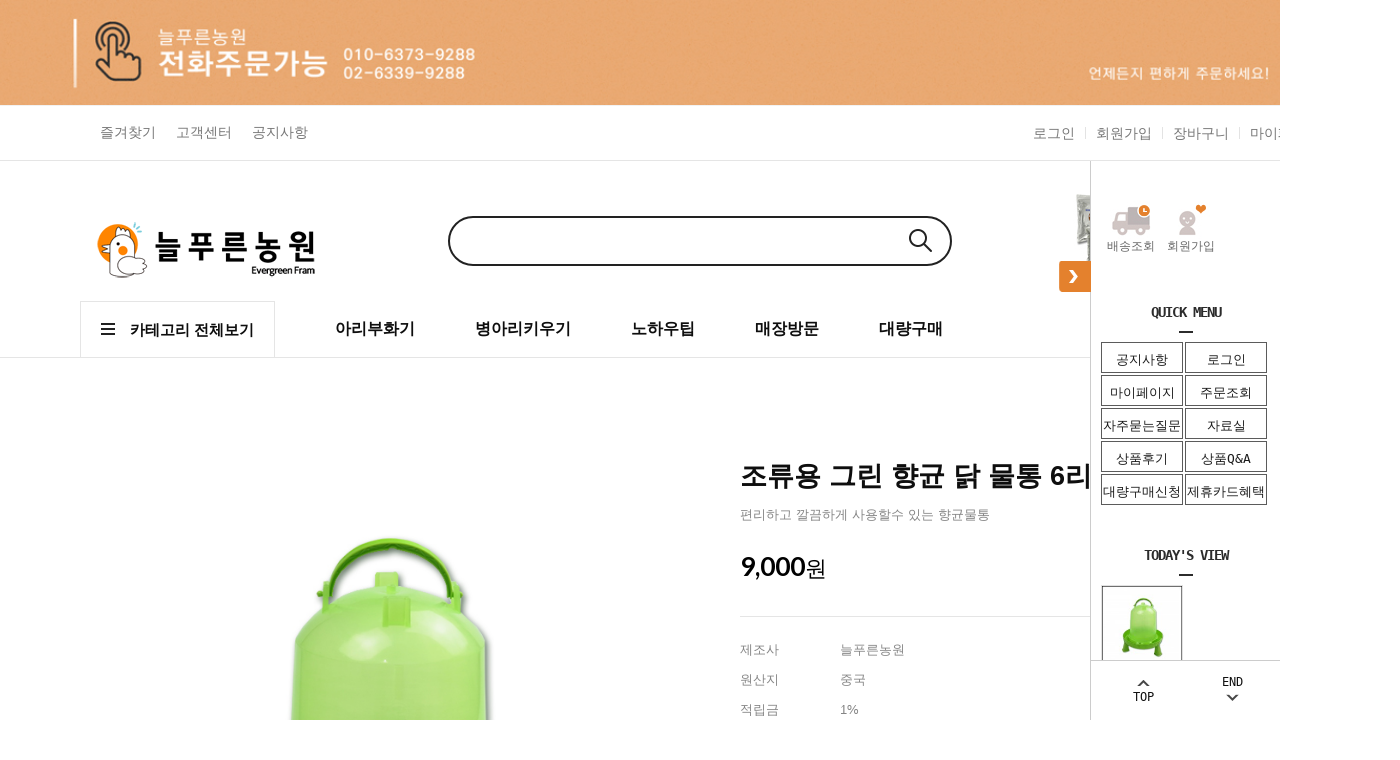

--- FILE ---
content_type: text/html
request_url: http://www.goldgreenfarm.com/html/shopRbanner.html?param1=1
body_size: 1326
content:
document.writeln('');
document.writeln('<link type="text/css" rel="stylesheet" href="/shopimages/plasa1366/template/work/7839/scroll.css?t=202305261028" />');
document.writeln(' <!-- 사이드메뉴 시작 -->');
document.writeln('<div class="fix_rt_menu">');
document.writeln('    <div class="toggle_bt" data="on">');
document.writeln('        <p><img src="/design/plasa1366/10275/common/btn_side_off.gif" /></p>');
document.writeln('    </div>');
document.writeln('    <div class="fix_rt_content">');
document.writeln('        <div class="bx_quick_link">');
document.writeln('            <ul>');
document.writeln('                <li><a href="https://www.kglogis.co.kr/delivery/waybill.jsp" target="_blank"><img src="/design/plasa1366/allshop/pc/banner/dil.jpg"><span class="tx">배송조회</span></a></li>');
document.writeln('                <li><a href="/shop/idinfo.html"><img src="/design/plasa1366/allshop/pc/banner/mem.jpg" alt="" /><span class="tx">회원가입</span></a></li>');
document.writeln('            </ul>');
document.writeln('        </div>');
document.writeln('        <div class="bx_quick_menu">');
document.writeln('            <div class="side_tit">');
document.writeln('                <h4 class="side_tit">QUICK MENU</h4>');
document.writeln('                <span class="bd"></span>');
document.writeln('            </div>');
document.writeln('            <ul>        ');
document.writeln('                <li><a href="/board/board.html?code=plasa1366_board1">공지사항</a></li>');
document.writeln('                <li><a href="/shop/member.html?type=login">로그인</a></li>');
document.writeln('                <li><a href="/shop/mypage.html">마이페이지</a></li>');
document.writeln('                <li><a href="/shop/confirm_login.html?type=myorder">주문조회</a></li>');
document.writeln('                <li><a href="/board/board.html?code=plasa1366_board7">자주묻는질문</a></li>');
document.writeln('                <li><a href="/board/board.html?code=plasa1366_board5">자료실</a></li>');
document.writeln('                <li><a href="/board/board.html?code=plasa1366_board4">상품후기</a></li>');
document.writeln('                <li><a href="/board/board.html?code=plasa1366">상품Q&amp;A</a></li>');
document.writeln('                <li><a href="/board/board.html?code=plasa1366_board6">대량구매신청</a></li>');
document.writeln('                <li><a href="/board/board.html?code=plasa1366_hompee1">제휴카드혜택</a></li>');
document.writeln('                ');
document.writeln('            </ul>');
document.writeln('        </div>');
document.writeln('        ');
document.writeln('        <div class="bx_today">');
document.writeln('            <div class="side_tit">');
document.writeln('                <h4>TODAY\'S VIEW</h4>');
document.writeln('                <span class="bd"></span>');
document.writeln('            </div>');
document.writeln('                        <div class="today_lst">');
document.writeln('                <ul>');
document.writeln('                                    <li><a href="/shop/shopdetail.html?branduid=1127828"><img src="/shopimages/plasa1366/0010010000383.jpg?1663046559" alt="" /></a></li>');
document.writeln('                                </ul>');
document.writeln('            </div>');
document.writeln('                    </div>');
document.writeln('    </div>');
document.writeln('    <div class="fix_rt_btm">');
document.writeln('        <ul>');
document.writeln('            <li id="bt_top"><p><img src="/design/plasa1366/10275/common/arr_bt_top.gif" /><br />TOP</p></li>');
document.writeln('            <li id="bt_end"><p>END<br /><img src="/design/plasa1366/10275/common/arr_bt_end.gif" /></p></li>');
document.writeln('        </ul>');
document.writeln('    </div>');
document.writeln('</div>');
document.writeln('<!-- //사이드메뉴 끝 -->');
document.writeln('<style type="text/css">');
document.writeln('');
document.writeln('#blk_scroll_wings, #cherrypicker_scroll {');
document.writeln('    position: absolute;');
document.writeln('    visibility: hidden;');
document.writeln('    z-index: 999;');
document.writeln('}');
document.writeln('');
document.writeln('</style>');
document.writeln('');
document.writeln('<script type="text/javascript">');
document.writeln('');
document.writeln('    banner_position_type = \'LEFT\';');
document.writeln('    BannerHandler(\'blk_scroll_wings//200||1000||Y\');');
document.writeln('    if( window.addEventListener ) {');
document.writeln('        window.addEventListener("load",function() {');
document.writeln('                BannerHandler(\'blk_scroll_wings//200||1000||Y\');');
document.writeln('        },false);');
document.writeln('    } else if( document.addEventListener ) {');
document.writeln('        document.addEventListener("load",function() {');
document.writeln('            BannerHandler(\'blk_scroll_wings//200||1000||Y\');');
document.writeln('        },false);');
document.writeln('    } else if( window.attachEvent ) {');
document.writeln('        window.attachEvent("onload",function() {');
document.writeln('            BannerHandler(\'blk_scroll_wings//200||1000||Y\');');
document.writeln('        });');
document.writeln('    }');
document.writeln('');
document.writeln('</script>');
document.writeln('');

--- FILE ---
content_type: text/css
request_url: http://www.goldgreenfarm.com/shopimages/plasa1366/template/work/7839/header.1.css?t=202305261028
body_size: 2081
content:
/* BASIC css start */
body{ min-width: 1400px;}
#mask { display:none; position:fixed; top:0; left:0; right:0; bottom:0; width:100%; height:100%; background:rgba(0,0,0,0.6); z-index:200 }

/* header */
#header { position:relative; width:100%; background:#fff; z-index:100;}

#header .headerTop { margin:55px auto 35px; position:relative; width:1240px; *zoom:1 }
#header .headerTop:after { display:block; clear:both; content:'' }
#header .headerTop .tlogo { position: absolute; top: 5px; left: 0; }



.JS_topBnr_wrap {
    display: block;
}
.JS_topBnr {
    display: block;
    position: relative;
    width: 100%;
    z-index: 2;
    margin: 0 0 -1px;
    border-bottom: 1px solid rgba(0,0,0,0.05);
    overflow: hidden;
}
.JS_topBnr_roll {
    position: relative;
    width: 100%;
    height: 105px;
    overflow: hidden;
}
.JS_topBnr_roll .img {
    position: relative;
    width: 100%;
    height: 100%;
}
.JS_topBnr_roll .img li {
    position: absolute;
    top: 0;
    left: 50%!important;
    width: 2000px;
    height: 100%;
    margin-left: -1000px;
}
.JS_topBnr_roll .img li img {
    width: 100%;
}



#header .headerGnb .gnbInner_top { margin:0 auto; position:relative; width:735px;float: left !important; }
#header .headerGnb .gnbInner_top ul { *zoom:1; padding: 0 10px; }
#header .headerGnb .gnbInner_top ul:after { display:block; clear:both; content:'' }
#header .headerGnb .gnbInner_top ul li { margin:0 10px; position:relative; float:left }
#header .headerGnb .gnbInner_top ul li a { display:block; font-size:14px; color:#777; white-space:nowrap; font-family: "맑은 고딕",'Malgun Gothic', sans-serif; line-height: 55px;}
#header .headerGnb .gnbInner_top ul li.first { padding-left:0 }
#header .headerGnb .gnbInner_top ul li.last { padding:0 0 0 40px }
#header .headerGnb .headerGnb_top{position: relative; width: 1240px; margin: 0 auto;}
#header .headerGnb .headerGnb_top:after{display:block; clear:both; content:''}
#header .headerGnb .headerGnb_top > div{ float: right; height: 55px; line-height: 55px; }
#header .headerGnb .allmenu{ padding: 0 20px; border: 1px solid #e5e5e5; border-bottom: 0; color: #0e0e0e; font-size: 15px; font-family: "맑은 고딕",'Malgun Gothic', sans-serif; font-weight: bold;}
#header .headerGnb .allmenu img{margin: 0 15px 0 0; vertical-align: baseline;}
#header .headerGnb .tnbmiddle_top ul li{ float:left}
#header .headerGnb .tnbmiddle_top ul li a{ display: block; height: 12px; line-height: 12px; margin: 22px 0 0; padding: 0 10px; color: #777777; font-size: 14px; font-family: "맑은 고딕",'Malgun Gothic', sans-serif; border-right: 1px solid #e3e3e3;}
#header .headerGnb .tnbmiddle_top ul li:last-of-type a{border-right:0; padding-right: 0;}


    
/* 검색창 */
#header .headerTop .searchArea { text-align: center; }
#header .headerTop .searchArea .search { display: inline-block; position: relative; width: 41%; max-width: 500px; height: 46px; border: 2px solid #222; border-radius: 25px; }
#header .headerTop .searchArea .search input { padding-right: 33px; width: 80%; height:45px; line-height:40px; border:none; background:#fff }
#header .headerTop .searchArea .search a { display:block; position:absolute; top:0; right:0; width:60px; height:45px; text-indent:-9999em; background:url(/design/plasa1366/allshop/pc/icon/searchicon.png) center no-repeat }

/* 미니배너 */
#header .headerTop .minibanBox{ position: absolute; top: -30px; right: 0; width: 255px;}
.minibanBox .slick-prev{ position: absolute; top: 0; right: 9px; width: 26px; height: 49px; background: url(/design/plasa1366/allshop/pc/icon/minbanlefticon.png) no-repeat; font-size: 0; z-index: 100; outline: 0;}
.minibanBox .slick-next{ position: absolute; top: 0; right: -10px; width: 26px; height: 49px; background: url(/design/plasa1366/allshop/pc/icon/minbanrighticon.png) no-repeat;  font-size: 0; z-index: 100; outline: 0;}
.minibanBox .slick-slide{ outline: 0; border: 0;}

/* 메뉴 */
#header .headerGnb { position: relative; width: 100%; border-bottom: 1px solid #e5e5e5;}
#header .headerGnb.header-scroll{position: fixed; top:0; width: 100%; background: #ffffff; box-shadow: 0px 2px 3px rgba(0, 0, 0, 0.1); -webkit-transition-duration: 0.3s; transition-duration: 0.3s; opacity: 0.9;}
#header .headerGnb .headerGnb_in{position: relative; width: 1240px; margin: 0 auto;}
#header .headerGnb .headerGnb_in:after{display:block; clear:both; content:''}
#header .headerGnb .headerGnb_in > div{ float: left; height: 55px; line-height: 55px; }
#header .headerGnb .allmenu{ padding: 0 20px; border: 1px solid #e5e5e5; border-bottom: 0; color: #0e0e0e; font-size: 15px; font-family: "맑은 고딕",'Malgun Gothic', sans-serif; font-weight: bold;}
#header .headerGnb .allmenu img{margin: 0 15px 0 0; vertical-align: baseline;}
#header .headerGnb .gnbInner { margin:0 auto; position:relative; width:735px }
#header .headerGnb .gnbInner ul { *zoom:1; padding: 0 30px; }
#header .headerGnb .gnbInner ul:after { display:block; clear:both; content:'' }
#header .headerGnb .gnbInner ul li { margin:0 30px; position:relative; float:left }
#header .headerGnb .gnbInner ul li a { display:block; font-size:16px; color:#0e0e0e; white-space:nowrap; font-family: "맑은 고딕",'Malgun Gothic', sans-serif; font-weight: bold; line-height: 55px;}
#header .headerGnb .gnbInner ul li.first { padding-left:0 }
#header .headerGnb .gnbInner ul li.last { padding:0 0 0 40px }

#header .headerGnb .tnbmiddle ul li{ float:left;margin-left: 140px;}
#header .headerGnb .tnbmiddle ul li a{ display: block; height: 12px; line-height: 12px; margin: 22px 0 0; padding: 0 10px; color: #777777; font-size: 14px; font-family: "맑은 고딕",'Malgun Gothic', sans-serif; border-right: 1px solid #e3e3e3;}
#header .headerGnb .tnbmiddle ul li:last-of-type a{border-right:0; padding-right: 0;}

#header .headerGnb .tnbRight ul li{ position: relative; float:left; margin: 0 0 0 25px;}
#header .headerGnb .tnbRight ul li a .user_basket_quantity{ position: absolute; display: inline-block; top: 12px; left: 18px; width: 18px; height: 18px; line-height: 18px; background: #212121; border-radius: 50%; color: #fff; font-size: 10px; text-align: center; font-family: "맑은 고딕",'Malgun Gothic', sans-serif;}
    
/* 햄버거메뉴 */
#header .headerGnb .headerGnb_in .hammenu{  display: none;  float: unset; padding: 0; position: absolute; top: 56px; left: 0; height: 521px; background: #fff; border: 1px solid #e5e5e5; box-sizing: border-box;}
.hammenu .depth1{ width: 194px; height: 521px; padding: 15px 0; overflow-y: auto; }
.hammenu .depth1 li{margin: 10px 0;}
.hammenu .depth1 li a{display: block; padding: 12px 25px; color: #323232; font-size: 14px; font-family: "맑은 고딕",'Malgun Gothic', sans-serif;}
.hammenu .depth1 > li.depopen{border-left: 4px solid #222; color:#000; font-weight: bold;}
.hammenu .depth2{ display: none;  position: absolute; top: 0; left: 195px; background: #fff; width: 100%; height: 479px; padding: 20px 0; border: 1px solid #e5e5e5; border-top: 0; border-left: 0; overflow-y: auto;}
.hammenu .depth2 li{height: 30px; line-height: 30px; padding: 10px 25px 0;    margin: 0;}
.hammenu .depth2 li a{ display: inline-block; padding: 0; color:#888; font-weight: normal;}
.hammenu .depth2 li a:hover{border-bottom:1px solid #717171; border-bottom: 1px solid #000; color:#000}


/* BASIC css end */



--- FILE ---
content_type: text/css
request_url: http://www.goldgreenfarm.com/shopimages/plasa1366/template/work/7839/footer.1.css?t=202305261028
body_size: 988
content:
/* BASIC css start */
/* 하단 */
#footer { margin-top:50px; padding-top:40px; position:relative; width: 100%; border-top: 1px solid #eaeaea; }
#footer .footerInner{width: 95%; max-width: 1240px; margin:0 auto}
#footer .footerInner:after{content:''; display:block; clear:both}
#footer .footerInner .footerPocket{ float: left; margin-right: 4%; padding: 0 0 50px; }
#footer .footerInner .footerPocket > h3{padding-bottom: 20px; color: #414141; font-size: 14px; font-family: "맑은 고딕",'Malgun Gothic', sans-serif; font-weight: bold;}
#footer .footerInner .footerPocket .footer_info .tel{display: block; margin: -5px 0 10px; color: #181818; font-size: 32.5px; font-family: "Lato", sans-serif; font-weight: bold; letter-spacing: -1px; }
#footer .footerInner .footerPocket .footer_info p,
#footer .footerInner .footerPocket .footer_info p a{margin-bottom: 7px; color: #9a9a9a; font-size: 13px; font-family: "맑은 고딕",'Malgun Gothic', sans-serif; letter-spacing: -1px; }

#footer .footerInner .two_footer .footer_info .left_footer_top{margin-bottom: 26px;}

#footer .footerInner .left_footer .escrow{ margin: 20px 0 0;}
#footer .footerInner .left_footer .footer_info p, #footer .footerInner .two_footer .footer_info p{line-height: 22px;}
#footer .footerInner .left_footer .footer_info p a{
    color: #787878;
    font-weight: bold;}

#footer .footerInner .three_footer .footer_info p {font-weight:bold; color:#000000;}
#footer .footerInner .three_footer .banknum{display: block; margin: -2px 0 15px; color: #181818; font-size: 25px; font-family: "Lato", sans-serif;font-weight:bold;}
#footer .footerInner .three_footer .bankBox{width: 225px; border: 1px solid #ddd; border-bottom: 0; margin: 15px 0 0 0; }
#footer .footerInner .three_footer .bankBox a{ display: block;
border-bottom: 1px solid #dddddd;
padding: 10px 12px;
color: #000000;
font-weight:bold;
font-size: 13px;
font-family: "맑은 고딕",'Malgun Gothic', sans-serif;
text-align: center;}
#footer .footerInner .three_footer .bankBox .arrow{float: right; margin: 5px 0 0;}

#footer .footerInner .right_footer .useinfo{ padding-bottom: 20px;}
#footer .footerInner .right_footer .useinfo:after{content:''; display:block; clear:both}
#footer .footerInner .right_footer .useinfo li{ float: left; margin: 0 25px 0 0;}
#footer .footerInner .right_footer .useinfo li a{ color: #414141; font-size: 14px; font-family: "맑은 고딕",'Malgun Gothic', sans-serif; font-weight: bold;}


/* 하단 간격*/
#footer .footerInner .left_footer{width: 10%;}
#footer .footerInner .two_footer{width: 22%;}
#footer .footerInner .three_footer{width: 22%;}
#footer .footerInner .right_footer{width: 34%; margin-right: 0;}

/* sub_footer */
#footer .footerInner .sub_footer{clear: both; padding: 35px 0; border-top: 1px solid #e3e3e3;}
#footer .footerInner .sub_footer:after{content:''; display:block; clear:both}
#footer .footerInner .sub_footer .homeBox li{ float: left; margin-right: 36px;}
#footer .footerInner .sub_footer .homeBox li a{color: #999999; font-size: 14px; font-family: 'Noto Sans KR', sans-serif;}
#footer .footerInner .sub_footer .homeBox li:hover a{color: #000}
#footer .footerInner .sub_footer .snsBox{float: right;}
#footer .footerInner .sub_footer .snsBox li{float: left; margin-left: 40px;}
/* BASIC css end */



--- FILE ---
content_type: application/javascript
request_url: http://www.goldgreenfarm.com/shopimages/plasa1366/template/work/7839/header.1.js?t=202305261028
body_size: 932
content:
(function($) {

    jQuery(".headerGnb .allmenu").mouseenter(function(){
        jQuery("#header .headerGnb .hamhov").stop().css('display','block');
    }).mouseleave(function(){
        jQuery("#header .headerGnb .hamhov").stop().css('display','none');
    });
    
    jQuery("#header .headerGnb .hammenu").mouseenter(function(){
        jQuery("#header .headerGnb .hamhov").stop().css('display','block');
    }).mouseleave(function(){
        jQuery("#header .headerGnb .hamhov").stop().css('display','none');
    });

//cate

jQuery('.hammenu .depth1 > li ').mouseenter(function() {
  jQuery(this).find(".depth2").css({
    'display': 'block',
  });
  jQuery(this).addClass("depopen");
}).mouseleave(function() {
  jQuery(this).find(".depth2").css({
    'display': 'none',
  });
  jQuery(this).removeClass("depopen");
});

})(jQuery);


    //사이드메뉴 열기,닫기
    jQuery(".toggle_bt").on('click',function(){
        if (jQuery(this).attr("data") == "") {
            jQuery(this).attr("data","off");
            imgSrc = jQuery(this).find("img").attr("src");
            jQuery(".fix_rt_menu").stop().animate({right:"0px"},300);
            jQuery(this).find("img").attr("src",imgSrc.replace("_on","_off"));

        } else {
            jQuery(this).attr("data","");
            imgSrc = jQuery(this).find("img").attr("src");
            console.log(imgSrc);
            jQuery(this).find("img").attr("src",imgSrc.replace("_off","_on"));
            jQuery(".fix_rt_menu").stop().animate({right:"-195px"},300);
            
        }
    });
    
    
    jQuery(function() {
    //상단으로 이동
    jQuery('#bt_top').click(function() {
        jQuery('body,html').animate({scrollTop:0},300);
    });
    jQuery('#bt_end').click(function() {
        jQuery('body,html').animate({scrollTop:jQuery(document).height()},300);
    });
    
    //사이드 메뉴
    if ( jQuery("#topBanner").css("display") == "none" ) {
		jQuery(".fix_rt_menu").css({
            "position":"fixed",
            "top":"28px"
        });
	}
   
    });
    
    jQuery(window).scroll(function() {
    
	var position = jQuery(window).scrollTop();
    var top_bn_block = 161 - position;
    var top_bn_none = 28 - position;
    
    //우측 사이드 메뉴
    if(top_bn_block < 0 ) { top_bn_block = 0; }
    if(top_bn_none < 0 ) { top_bn_none = 0; }
    if ( jQuery("#topBanner").css("display") == "none" ) {
		jQuery(".fix_rt_menu").css("top", top_bn_none);
	} else {
        jQuery(".fix_rt_menu").css("top", top_bn_block);
    }
    
    //상단메뉴
    if( position < 240 && jQuery("#topBanner").css("display") == "block" ) {
        jQuery("#header").removeClass("act");
        jQuery("#contentWrapper").css("padding-top","0px");
    } else if( position > 240 && jQuery("#topBanner").css("display") == "block" ) {
        jQuery("#header").addClass("act");
        jQuery("#contentWrapper").css("padding-top","242px");
    } else if( position < 160 && jQuery("#topBanner").css("display") == "none" ) {
        jQuery("#header").removeClass("act");
        jQuery("#contentWrapper").css("padding-top","0");
    } else if( position > 160 && jQuery("#topBanner").css("display") == "none" ) {
        jQuery("#header").addClass("act");
        jQuery("#contentWrapper").css("padding-top","242px");
    }
    
});


--- FILE ---
content_type: application/javascript
request_url: http://www.goldgreenfarm.com/shopimages/plasa1366/template/work/7839/footer.1.js?t=202305261028
body_size: 332
content:
//뱅킹 샐렉트박스
jQuery(".bt_banking").click(function(){
  if(jQuery(".banklist").css("display")=="none"){ 
    jQuery("img.arrow").attr("src","/design/plasa1366/allshop/pc/icon/bankiconup.png");
  }else{
    jQuery("img.arrow").attr("src","/design/plasa1366/allshop/pc/icon/bankicon.jpg");
  }
  jQuery(".banklist").toggle();
});
